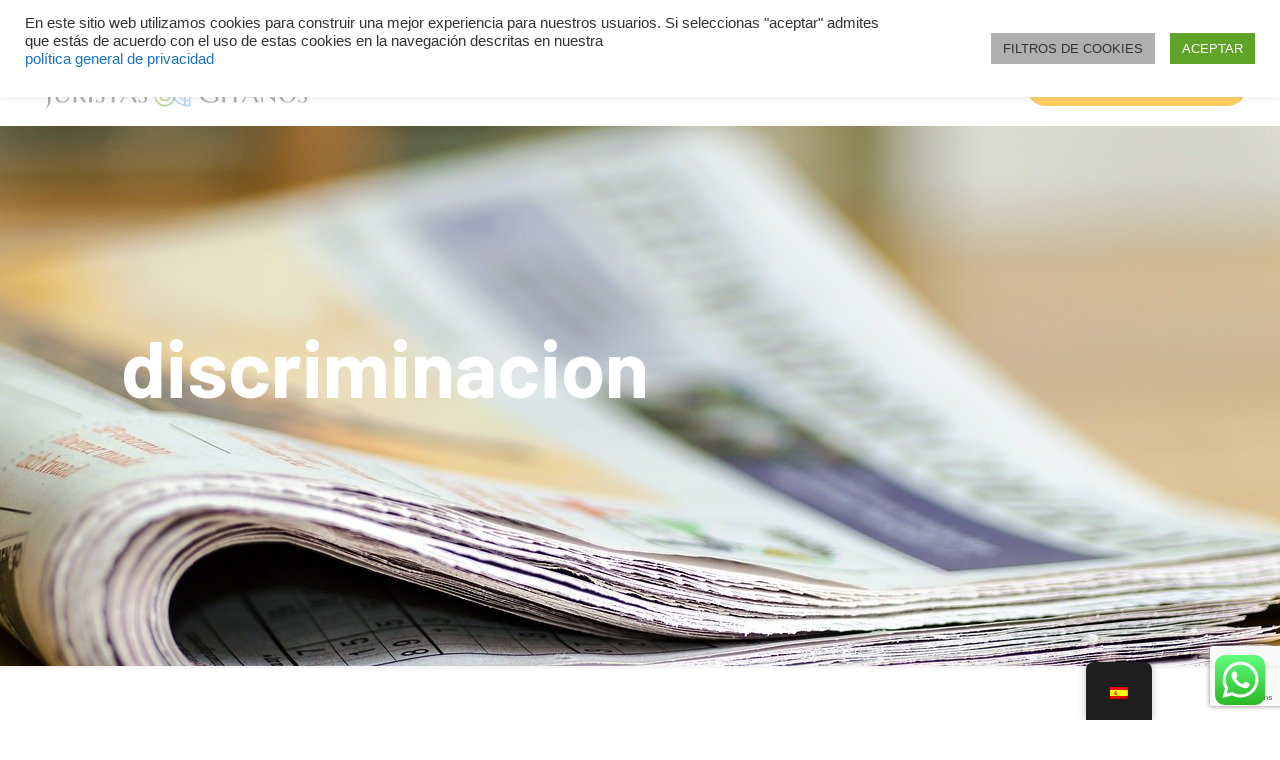

--- FILE ---
content_type: text/html; charset=utf-8
request_url: https://www.google.com/recaptcha/api2/anchor?ar=1&k=6Lc6hU4eAAAAACGV012hk9YgKqNA27wHH2HBB1P9&co=aHR0cHM6Ly9qdXJpc3Rhc2dpdGFub3Mub3JnOjQ0Mw..&hl=en&v=PoyoqOPhxBO7pBk68S4YbpHZ&size=invisible&anchor-ms=20000&execute-ms=30000&cb=aep2pb5jyc5r
body_size: 48780
content:
<!DOCTYPE HTML><html dir="ltr" lang="en"><head><meta http-equiv="Content-Type" content="text/html; charset=UTF-8">
<meta http-equiv="X-UA-Compatible" content="IE=edge">
<title>reCAPTCHA</title>
<style type="text/css">
/* cyrillic-ext */
@font-face {
  font-family: 'Roboto';
  font-style: normal;
  font-weight: 400;
  font-stretch: 100%;
  src: url(//fonts.gstatic.com/s/roboto/v48/KFO7CnqEu92Fr1ME7kSn66aGLdTylUAMa3GUBHMdazTgWw.woff2) format('woff2');
  unicode-range: U+0460-052F, U+1C80-1C8A, U+20B4, U+2DE0-2DFF, U+A640-A69F, U+FE2E-FE2F;
}
/* cyrillic */
@font-face {
  font-family: 'Roboto';
  font-style: normal;
  font-weight: 400;
  font-stretch: 100%;
  src: url(//fonts.gstatic.com/s/roboto/v48/KFO7CnqEu92Fr1ME7kSn66aGLdTylUAMa3iUBHMdazTgWw.woff2) format('woff2');
  unicode-range: U+0301, U+0400-045F, U+0490-0491, U+04B0-04B1, U+2116;
}
/* greek-ext */
@font-face {
  font-family: 'Roboto';
  font-style: normal;
  font-weight: 400;
  font-stretch: 100%;
  src: url(//fonts.gstatic.com/s/roboto/v48/KFO7CnqEu92Fr1ME7kSn66aGLdTylUAMa3CUBHMdazTgWw.woff2) format('woff2');
  unicode-range: U+1F00-1FFF;
}
/* greek */
@font-face {
  font-family: 'Roboto';
  font-style: normal;
  font-weight: 400;
  font-stretch: 100%;
  src: url(//fonts.gstatic.com/s/roboto/v48/KFO7CnqEu92Fr1ME7kSn66aGLdTylUAMa3-UBHMdazTgWw.woff2) format('woff2');
  unicode-range: U+0370-0377, U+037A-037F, U+0384-038A, U+038C, U+038E-03A1, U+03A3-03FF;
}
/* math */
@font-face {
  font-family: 'Roboto';
  font-style: normal;
  font-weight: 400;
  font-stretch: 100%;
  src: url(//fonts.gstatic.com/s/roboto/v48/KFO7CnqEu92Fr1ME7kSn66aGLdTylUAMawCUBHMdazTgWw.woff2) format('woff2');
  unicode-range: U+0302-0303, U+0305, U+0307-0308, U+0310, U+0312, U+0315, U+031A, U+0326-0327, U+032C, U+032F-0330, U+0332-0333, U+0338, U+033A, U+0346, U+034D, U+0391-03A1, U+03A3-03A9, U+03B1-03C9, U+03D1, U+03D5-03D6, U+03F0-03F1, U+03F4-03F5, U+2016-2017, U+2034-2038, U+203C, U+2040, U+2043, U+2047, U+2050, U+2057, U+205F, U+2070-2071, U+2074-208E, U+2090-209C, U+20D0-20DC, U+20E1, U+20E5-20EF, U+2100-2112, U+2114-2115, U+2117-2121, U+2123-214F, U+2190, U+2192, U+2194-21AE, U+21B0-21E5, U+21F1-21F2, U+21F4-2211, U+2213-2214, U+2216-22FF, U+2308-230B, U+2310, U+2319, U+231C-2321, U+2336-237A, U+237C, U+2395, U+239B-23B7, U+23D0, U+23DC-23E1, U+2474-2475, U+25AF, U+25B3, U+25B7, U+25BD, U+25C1, U+25CA, U+25CC, U+25FB, U+266D-266F, U+27C0-27FF, U+2900-2AFF, U+2B0E-2B11, U+2B30-2B4C, U+2BFE, U+3030, U+FF5B, U+FF5D, U+1D400-1D7FF, U+1EE00-1EEFF;
}
/* symbols */
@font-face {
  font-family: 'Roboto';
  font-style: normal;
  font-weight: 400;
  font-stretch: 100%;
  src: url(//fonts.gstatic.com/s/roboto/v48/KFO7CnqEu92Fr1ME7kSn66aGLdTylUAMaxKUBHMdazTgWw.woff2) format('woff2');
  unicode-range: U+0001-000C, U+000E-001F, U+007F-009F, U+20DD-20E0, U+20E2-20E4, U+2150-218F, U+2190, U+2192, U+2194-2199, U+21AF, U+21E6-21F0, U+21F3, U+2218-2219, U+2299, U+22C4-22C6, U+2300-243F, U+2440-244A, U+2460-24FF, U+25A0-27BF, U+2800-28FF, U+2921-2922, U+2981, U+29BF, U+29EB, U+2B00-2BFF, U+4DC0-4DFF, U+FFF9-FFFB, U+10140-1018E, U+10190-1019C, U+101A0, U+101D0-101FD, U+102E0-102FB, U+10E60-10E7E, U+1D2C0-1D2D3, U+1D2E0-1D37F, U+1F000-1F0FF, U+1F100-1F1AD, U+1F1E6-1F1FF, U+1F30D-1F30F, U+1F315, U+1F31C, U+1F31E, U+1F320-1F32C, U+1F336, U+1F378, U+1F37D, U+1F382, U+1F393-1F39F, U+1F3A7-1F3A8, U+1F3AC-1F3AF, U+1F3C2, U+1F3C4-1F3C6, U+1F3CA-1F3CE, U+1F3D4-1F3E0, U+1F3ED, U+1F3F1-1F3F3, U+1F3F5-1F3F7, U+1F408, U+1F415, U+1F41F, U+1F426, U+1F43F, U+1F441-1F442, U+1F444, U+1F446-1F449, U+1F44C-1F44E, U+1F453, U+1F46A, U+1F47D, U+1F4A3, U+1F4B0, U+1F4B3, U+1F4B9, U+1F4BB, U+1F4BF, U+1F4C8-1F4CB, U+1F4D6, U+1F4DA, U+1F4DF, U+1F4E3-1F4E6, U+1F4EA-1F4ED, U+1F4F7, U+1F4F9-1F4FB, U+1F4FD-1F4FE, U+1F503, U+1F507-1F50B, U+1F50D, U+1F512-1F513, U+1F53E-1F54A, U+1F54F-1F5FA, U+1F610, U+1F650-1F67F, U+1F687, U+1F68D, U+1F691, U+1F694, U+1F698, U+1F6AD, U+1F6B2, U+1F6B9-1F6BA, U+1F6BC, U+1F6C6-1F6CF, U+1F6D3-1F6D7, U+1F6E0-1F6EA, U+1F6F0-1F6F3, U+1F6F7-1F6FC, U+1F700-1F7FF, U+1F800-1F80B, U+1F810-1F847, U+1F850-1F859, U+1F860-1F887, U+1F890-1F8AD, U+1F8B0-1F8BB, U+1F8C0-1F8C1, U+1F900-1F90B, U+1F93B, U+1F946, U+1F984, U+1F996, U+1F9E9, U+1FA00-1FA6F, U+1FA70-1FA7C, U+1FA80-1FA89, U+1FA8F-1FAC6, U+1FACE-1FADC, U+1FADF-1FAE9, U+1FAF0-1FAF8, U+1FB00-1FBFF;
}
/* vietnamese */
@font-face {
  font-family: 'Roboto';
  font-style: normal;
  font-weight: 400;
  font-stretch: 100%;
  src: url(//fonts.gstatic.com/s/roboto/v48/KFO7CnqEu92Fr1ME7kSn66aGLdTylUAMa3OUBHMdazTgWw.woff2) format('woff2');
  unicode-range: U+0102-0103, U+0110-0111, U+0128-0129, U+0168-0169, U+01A0-01A1, U+01AF-01B0, U+0300-0301, U+0303-0304, U+0308-0309, U+0323, U+0329, U+1EA0-1EF9, U+20AB;
}
/* latin-ext */
@font-face {
  font-family: 'Roboto';
  font-style: normal;
  font-weight: 400;
  font-stretch: 100%;
  src: url(//fonts.gstatic.com/s/roboto/v48/KFO7CnqEu92Fr1ME7kSn66aGLdTylUAMa3KUBHMdazTgWw.woff2) format('woff2');
  unicode-range: U+0100-02BA, U+02BD-02C5, U+02C7-02CC, U+02CE-02D7, U+02DD-02FF, U+0304, U+0308, U+0329, U+1D00-1DBF, U+1E00-1E9F, U+1EF2-1EFF, U+2020, U+20A0-20AB, U+20AD-20C0, U+2113, U+2C60-2C7F, U+A720-A7FF;
}
/* latin */
@font-face {
  font-family: 'Roboto';
  font-style: normal;
  font-weight: 400;
  font-stretch: 100%;
  src: url(//fonts.gstatic.com/s/roboto/v48/KFO7CnqEu92Fr1ME7kSn66aGLdTylUAMa3yUBHMdazQ.woff2) format('woff2');
  unicode-range: U+0000-00FF, U+0131, U+0152-0153, U+02BB-02BC, U+02C6, U+02DA, U+02DC, U+0304, U+0308, U+0329, U+2000-206F, U+20AC, U+2122, U+2191, U+2193, U+2212, U+2215, U+FEFF, U+FFFD;
}
/* cyrillic-ext */
@font-face {
  font-family: 'Roboto';
  font-style: normal;
  font-weight: 500;
  font-stretch: 100%;
  src: url(//fonts.gstatic.com/s/roboto/v48/KFO7CnqEu92Fr1ME7kSn66aGLdTylUAMa3GUBHMdazTgWw.woff2) format('woff2');
  unicode-range: U+0460-052F, U+1C80-1C8A, U+20B4, U+2DE0-2DFF, U+A640-A69F, U+FE2E-FE2F;
}
/* cyrillic */
@font-face {
  font-family: 'Roboto';
  font-style: normal;
  font-weight: 500;
  font-stretch: 100%;
  src: url(//fonts.gstatic.com/s/roboto/v48/KFO7CnqEu92Fr1ME7kSn66aGLdTylUAMa3iUBHMdazTgWw.woff2) format('woff2');
  unicode-range: U+0301, U+0400-045F, U+0490-0491, U+04B0-04B1, U+2116;
}
/* greek-ext */
@font-face {
  font-family: 'Roboto';
  font-style: normal;
  font-weight: 500;
  font-stretch: 100%;
  src: url(//fonts.gstatic.com/s/roboto/v48/KFO7CnqEu92Fr1ME7kSn66aGLdTylUAMa3CUBHMdazTgWw.woff2) format('woff2');
  unicode-range: U+1F00-1FFF;
}
/* greek */
@font-face {
  font-family: 'Roboto';
  font-style: normal;
  font-weight: 500;
  font-stretch: 100%;
  src: url(//fonts.gstatic.com/s/roboto/v48/KFO7CnqEu92Fr1ME7kSn66aGLdTylUAMa3-UBHMdazTgWw.woff2) format('woff2');
  unicode-range: U+0370-0377, U+037A-037F, U+0384-038A, U+038C, U+038E-03A1, U+03A3-03FF;
}
/* math */
@font-face {
  font-family: 'Roboto';
  font-style: normal;
  font-weight: 500;
  font-stretch: 100%;
  src: url(//fonts.gstatic.com/s/roboto/v48/KFO7CnqEu92Fr1ME7kSn66aGLdTylUAMawCUBHMdazTgWw.woff2) format('woff2');
  unicode-range: U+0302-0303, U+0305, U+0307-0308, U+0310, U+0312, U+0315, U+031A, U+0326-0327, U+032C, U+032F-0330, U+0332-0333, U+0338, U+033A, U+0346, U+034D, U+0391-03A1, U+03A3-03A9, U+03B1-03C9, U+03D1, U+03D5-03D6, U+03F0-03F1, U+03F4-03F5, U+2016-2017, U+2034-2038, U+203C, U+2040, U+2043, U+2047, U+2050, U+2057, U+205F, U+2070-2071, U+2074-208E, U+2090-209C, U+20D0-20DC, U+20E1, U+20E5-20EF, U+2100-2112, U+2114-2115, U+2117-2121, U+2123-214F, U+2190, U+2192, U+2194-21AE, U+21B0-21E5, U+21F1-21F2, U+21F4-2211, U+2213-2214, U+2216-22FF, U+2308-230B, U+2310, U+2319, U+231C-2321, U+2336-237A, U+237C, U+2395, U+239B-23B7, U+23D0, U+23DC-23E1, U+2474-2475, U+25AF, U+25B3, U+25B7, U+25BD, U+25C1, U+25CA, U+25CC, U+25FB, U+266D-266F, U+27C0-27FF, U+2900-2AFF, U+2B0E-2B11, U+2B30-2B4C, U+2BFE, U+3030, U+FF5B, U+FF5D, U+1D400-1D7FF, U+1EE00-1EEFF;
}
/* symbols */
@font-face {
  font-family: 'Roboto';
  font-style: normal;
  font-weight: 500;
  font-stretch: 100%;
  src: url(//fonts.gstatic.com/s/roboto/v48/KFO7CnqEu92Fr1ME7kSn66aGLdTylUAMaxKUBHMdazTgWw.woff2) format('woff2');
  unicode-range: U+0001-000C, U+000E-001F, U+007F-009F, U+20DD-20E0, U+20E2-20E4, U+2150-218F, U+2190, U+2192, U+2194-2199, U+21AF, U+21E6-21F0, U+21F3, U+2218-2219, U+2299, U+22C4-22C6, U+2300-243F, U+2440-244A, U+2460-24FF, U+25A0-27BF, U+2800-28FF, U+2921-2922, U+2981, U+29BF, U+29EB, U+2B00-2BFF, U+4DC0-4DFF, U+FFF9-FFFB, U+10140-1018E, U+10190-1019C, U+101A0, U+101D0-101FD, U+102E0-102FB, U+10E60-10E7E, U+1D2C0-1D2D3, U+1D2E0-1D37F, U+1F000-1F0FF, U+1F100-1F1AD, U+1F1E6-1F1FF, U+1F30D-1F30F, U+1F315, U+1F31C, U+1F31E, U+1F320-1F32C, U+1F336, U+1F378, U+1F37D, U+1F382, U+1F393-1F39F, U+1F3A7-1F3A8, U+1F3AC-1F3AF, U+1F3C2, U+1F3C4-1F3C6, U+1F3CA-1F3CE, U+1F3D4-1F3E0, U+1F3ED, U+1F3F1-1F3F3, U+1F3F5-1F3F7, U+1F408, U+1F415, U+1F41F, U+1F426, U+1F43F, U+1F441-1F442, U+1F444, U+1F446-1F449, U+1F44C-1F44E, U+1F453, U+1F46A, U+1F47D, U+1F4A3, U+1F4B0, U+1F4B3, U+1F4B9, U+1F4BB, U+1F4BF, U+1F4C8-1F4CB, U+1F4D6, U+1F4DA, U+1F4DF, U+1F4E3-1F4E6, U+1F4EA-1F4ED, U+1F4F7, U+1F4F9-1F4FB, U+1F4FD-1F4FE, U+1F503, U+1F507-1F50B, U+1F50D, U+1F512-1F513, U+1F53E-1F54A, U+1F54F-1F5FA, U+1F610, U+1F650-1F67F, U+1F687, U+1F68D, U+1F691, U+1F694, U+1F698, U+1F6AD, U+1F6B2, U+1F6B9-1F6BA, U+1F6BC, U+1F6C6-1F6CF, U+1F6D3-1F6D7, U+1F6E0-1F6EA, U+1F6F0-1F6F3, U+1F6F7-1F6FC, U+1F700-1F7FF, U+1F800-1F80B, U+1F810-1F847, U+1F850-1F859, U+1F860-1F887, U+1F890-1F8AD, U+1F8B0-1F8BB, U+1F8C0-1F8C1, U+1F900-1F90B, U+1F93B, U+1F946, U+1F984, U+1F996, U+1F9E9, U+1FA00-1FA6F, U+1FA70-1FA7C, U+1FA80-1FA89, U+1FA8F-1FAC6, U+1FACE-1FADC, U+1FADF-1FAE9, U+1FAF0-1FAF8, U+1FB00-1FBFF;
}
/* vietnamese */
@font-face {
  font-family: 'Roboto';
  font-style: normal;
  font-weight: 500;
  font-stretch: 100%;
  src: url(//fonts.gstatic.com/s/roboto/v48/KFO7CnqEu92Fr1ME7kSn66aGLdTylUAMa3OUBHMdazTgWw.woff2) format('woff2');
  unicode-range: U+0102-0103, U+0110-0111, U+0128-0129, U+0168-0169, U+01A0-01A1, U+01AF-01B0, U+0300-0301, U+0303-0304, U+0308-0309, U+0323, U+0329, U+1EA0-1EF9, U+20AB;
}
/* latin-ext */
@font-face {
  font-family: 'Roboto';
  font-style: normal;
  font-weight: 500;
  font-stretch: 100%;
  src: url(//fonts.gstatic.com/s/roboto/v48/KFO7CnqEu92Fr1ME7kSn66aGLdTylUAMa3KUBHMdazTgWw.woff2) format('woff2');
  unicode-range: U+0100-02BA, U+02BD-02C5, U+02C7-02CC, U+02CE-02D7, U+02DD-02FF, U+0304, U+0308, U+0329, U+1D00-1DBF, U+1E00-1E9F, U+1EF2-1EFF, U+2020, U+20A0-20AB, U+20AD-20C0, U+2113, U+2C60-2C7F, U+A720-A7FF;
}
/* latin */
@font-face {
  font-family: 'Roboto';
  font-style: normal;
  font-weight: 500;
  font-stretch: 100%;
  src: url(//fonts.gstatic.com/s/roboto/v48/KFO7CnqEu92Fr1ME7kSn66aGLdTylUAMa3yUBHMdazQ.woff2) format('woff2');
  unicode-range: U+0000-00FF, U+0131, U+0152-0153, U+02BB-02BC, U+02C6, U+02DA, U+02DC, U+0304, U+0308, U+0329, U+2000-206F, U+20AC, U+2122, U+2191, U+2193, U+2212, U+2215, U+FEFF, U+FFFD;
}
/* cyrillic-ext */
@font-face {
  font-family: 'Roboto';
  font-style: normal;
  font-weight: 900;
  font-stretch: 100%;
  src: url(//fonts.gstatic.com/s/roboto/v48/KFO7CnqEu92Fr1ME7kSn66aGLdTylUAMa3GUBHMdazTgWw.woff2) format('woff2');
  unicode-range: U+0460-052F, U+1C80-1C8A, U+20B4, U+2DE0-2DFF, U+A640-A69F, U+FE2E-FE2F;
}
/* cyrillic */
@font-face {
  font-family: 'Roboto';
  font-style: normal;
  font-weight: 900;
  font-stretch: 100%;
  src: url(//fonts.gstatic.com/s/roboto/v48/KFO7CnqEu92Fr1ME7kSn66aGLdTylUAMa3iUBHMdazTgWw.woff2) format('woff2');
  unicode-range: U+0301, U+0400-045F, U+0490-0491, U+04B0-04B1, U+2116;
}
/* greek-ext */
@font-face {
  font-family: 'Roboto';
  font-style: normal;
  font-weight: 900;
  font-stretch: 100%;
  src: url(//fonts.gstatic.com/s/roboto/v48/KFO7CnqEu92Fr1ME7kSn66aGLdTylUAMa3CUBHMdazTgWw.woff2) format('woff2');
  unicode-range: U+1F00-1FFF;
}
/* greek */
@font-face {
  font-family: 'Roboto';
  font-style: normal;
  font-weight: 900;
  font-stretch: 100%;
  src: url(//fonts.gstatic.com/s/roboto/v48/KFO7CnqEu92Fr1ME7kSn66aGLdTylUAMa3-UBHMdazTgWw.woff2) format('woff2');
  unicode-range: U+0370-0377, U+037A-037F, U+0384-038A, U+038C, U+038E-03A1, U+03A3-03FF;
}
/* math */
@font-face {
  font-family: 'Roboto';
  font-style: normal;
  font-weight: 900;
  font-stretch: 100%;
  src: url(//fonts.gstatic.com/s/roboto/v48/KFO7CnqEu92Fr1ME7kSn66aGLdTylUAMawCUBHMdazTgWw.woff2) format('woff2');
  unicode-range: U+0302-0303, U+0305, U+0307-0308, U+0310, U+0312, U+0315, U+031A, U+0326-0327, U+032C, U+032F-0330, U+0332-0333, U+0338, U+033A, U+0346, U+034D, U+0391-03A1, U+03A3-03A9, U+03B1-03C9, U+03D1, U+03D5-03D6, U+03F0-03F1, U+03F4-03F5, U+2016-2017, U+2034-2038, U+203C, U+2040, U+2043, U+2047, U+2050, U+2057, U+205F, U+2070-2071, U+2074-208E, U+2090-209C, U+20D0-20DC, U+20E1, U+20E5-20EF, U+2100-2112, U+2114-2115, U+2117-2121, U+2123-214F, U+2190, U+2192, U+2194-21AE, U+21B0-21E5, U+21F1-21F2, U+21F4-2211, U+2213-2214, U+2216-22FF, U+2308-230B, U+2310, U+2319, U+231C-2321, U+2336-237A, U+237C, U+2395, U+239B-23B7, U+23D0, U+23DC-23E1, U+2474-2475, U+25AF, U+25B3, U+25B7, U+25BD, U+25C1, U+25CA, U+25CC, U+25FB, U+266D-266F, U+27C0-27FF, U+2900-2AFF, U+2B0E-2B11, U+2B30-2B4C, U+2BFE, U+3030, U+FF5B, U+FF5D, U+1D400-1D7FF, U+1EE00-1EEFF;
}
/* symbols */
@font-face {
  font-family: 'Roboto';
  font-style: normal;
  font-weight: 900;
  font-stretch: 100%;
  src: url(//fonts.gstatic.com/s/roboto/v48/KFO7CnqEu92Fr1ME7kSn66aGLdTylUAMaxKUBHMdazTgWw.woff2) format('woff2');
  unicode-range: U+0001-000C, U+000E-001F, U+007F-009F, U+20DD-20E0, U+20E2-20E4, U+2150-218F, U+2190, U+2192, U+2194-2199, U+21AF, U+21E6-21F0, U+21F3, U+2218-2219, U+2299, U+22C4-22C6, U+2300-243F, U+2440-244A, U+2460-24FF, U+25A0-27BF, U+2800-28FF, U+2921-2922, U+2981, U+29BF, U+29EB, U+2B00-2BFF, U+4DC0-4DFF, U+FFF9-FFFB, U+10140-1018E, U+10190-1019C, U+101A0, U+101D0-101FD, U+102E0-102FB, U+10E60-10E7E, U+1D2C0-1D2D3, U+1D2E0-1D37F, U+1F000-1F0FF, U+1F100-1F1AD, U+1F1E6-1F1FF, U+1F30D-1F30F, U+1F315, U+1F31C, U+1F31E, U+1F320-1F32C, U+1F336, U+1F378, U+1F37D, U+1F382, U+1F393-1F39F, U+1F3A7-1F3A8, U+1F3AC-1F3AF, U+1F3C2, U+1F3C4-1F3C6, U+1F3CA-1F3CE, U+1F3D4-1F3E0, U+1F3ED, U+1F3F1-1F3F3, U+1F3F5-1F3F7, U+1F408, U+1F415, U+1F41F, U+1F426, U+1F43F, U+1F441-1F442, U+1F444, U+1F446-1F449, U+1F44C-1F44E, U+1F453, U+1F46A, U+1F47D, U+1F4A3, U+1F4B0, U+1F4B3, U+1F4B9, U+1F4BB, U+1F4BF, U+1F4C8-1F4CB, U+1F4D6, U+1F4DA, U+1F4DF, U+1F4E3-1F4E6, U+1F4EA-1F4ED, U+1F4F7, U+1F4F9-1F4FB, U+1F4FD-1F4FE, U+1F503, U+1F507-1F50B, U+1F50D, U+1F512-1F513, U+1F53E-1F54A, U+1F54F-1F5FA, U+1F610, U+1F650-1F67F, U+1F687, U+1F68D, U+1F691, U+1F694, U+1F698, U+1F6AD, U+1F6B2, U+1F6B9-1F6BA, U+1F6BC, U+1F6C6-1F6CF, U+1F6D3-1F6D7, U+1F6E0-1F6EA, U+1F6F0-1F6F3, U+1F6F7-1F6FC, U+1F700-1F7FF, U+1F800-1F80B, U+1F810-1F847, U+1F850-1F859, U+1F860-1F887, U+1F890-1F8AD, U+1F8B0-1F8BB, U+1F8C0-1F8C1, U+1F900-1F90B, U+1F93B, U+1F946, U+1F984, U+1F996, U+1F9E9, U+1FA00-1FA6F, U+1FA70-1FA7C, U+1FA80-1FA89, U+1FA8F-1FAC6, U+1FACE-1FADC, U+1FADF-1FAE9, U+1FAF0-1FAF8, U+1FB00-1FBFF;
}
/* vietnamese */
@font-face {
  font-family: 'Roboto';
  font-style: normal;
  font-weight: 900;
  font-stretch: 100%;
  src: url(//fonts.gstatic.com/s/roboto/v48/KFO7CnqEu92Fr1ME7kSn66aGLdTylUAMa3OUBHMdazTgWw.woff2) format('woff2');
  unicode-range: U+0102-0103, U+0110-0111, U+0128-0129, U+0168-0169, U+01A0-01A1, U+01AF-01B0, U+0300-0301, U+0303-0304, U+0308-0309, U+0323, U+0329, U+1EA0-1EF9, U+20AB;
}
/* latin-ext */
@font-face {
  font-family: 'Roboto';
  font-style: normal;
  font-weight: 900;
  font-stretch: 100%;
  src: url(//fonts.gstatic.com/s/roboto/v48/KFO7CnqEu92Fr1ME7kSn66aGLdTylUAMa3KUBHMdazTgWw.woff2) format('woff2');
  unicode-range: U+0100-02BA, U+02BD-02C5, U+02C7-02CC, U+02CE-02D7, U+02DD-02FF, U+0304, U+0308, U+0329, U+1D00-1DBF, U+1E00-1E9F, U+1EF2-1EFF, U+2020, U+20A0-20AB, U+20AD-20C0, U+2113, U+2C60-2C7F, U+A720-A7FF;
}
/* latin */
@font-face {
  font-family: 'Roboto';
  font-style: normal;
  font-weight: 900;
  font-stretch: 100%;
  src: url(//fonts.gstatic.com/s/roboto/v48/KFO7CnqEu92Fr1ME7kSn66aGLdTylUAMa3yUBHMdazQ.woff2) format('woff2');
  unicode-range: U+0000-00FF, U+0131, U+0152-0153, U+02BB-02BC, U+02C6, U+02DA, U+02DC, U+0304, U+0308, U+0329, U+2000-206F, U+20AC, U+2122, U+2191, U+2193, U+2212, U+2215, U+FEFF, U+FFFD;
}

</style>
<link rel="stylesheet" type="text/css" href="https://www.gstatic.com/recaptcha/releases/PoyoqOPhxBO7pBk68S4YbpHZ/styles__ltr.css">
<script nonce="zu2LKe3Vu6qzoyJoUcC_eQ" type="text/javascript">window['__recaptcha_api'] = 'https://www.google.com/recaptcha/api2/';</script>
<script type="text/javascript" src="https://www.gstatic.com/recaptcha/releases/PoyoqOPhxBO7pBk68S4YbpHZ/recaptcha__en.js" nonce="zu2LKe3Vu6qzoyJoUcC_eQ">
      
    </script></head>
<body><div id="rc-anchor-alert" class="rc-anchor-alert"></div>
<input type="hidden" id="recaptcha-token" value="[base64]">
<script type="text/javascript" nonce="zu2LKe3Vu6qzoyJoUcC_eQ">
      recaptcha.anchor.Main.init("[\x22ainput\x22,[\x22bgdata\x22,\x22\x22,\[base64]/[base64]/[base64]/[base64]/[base64]/UltsKytdPUU6KEU8MjA0OD9SW2wrK109RT4+NnwxOTI6KChFJjY0NTEyKT09NTUyOTYmJk0rMTxjLmxlbmd0aCYmKGMuY2hhckNvZGVBdChNKzEpJjY0NTEyKT09NTYzMjA/[base64]/[base64]/[base64]/[base64]/[base64]/[base64]/[base64]\x22,\[base64]\\u003d\x22,\x22woLCtGTDj8KnA8OxfcOOfcO1wqvCjsK+X8O6woPCnsOMaMOcw5rDgMKLHTrDkSXDnGnDlxpyXBUUwrbDvTPCtMOww6DCr8OlwpBbKsKDwr9cDzh4wo1pw5R0wpDDh1QywrLCixktH8Onwp7Ci8KjcVzCqcO8MMOKOMKZKBkZfHPCosK6R8Kcwop6w5/Cig0Bwp4tw53CusKOVW15UC8KwoDDmRvCt1zCoEvDjMO+J8Klw6LDlRbDjsKQYQLDiRRWw4gnScKRwrPDgcOJBsOiwr/CqMKHEWXCjl3Cug3CtH/[base64]/[base64]/DqMOtw4lYSQTDmcObw5vDtDhBWcOhwpNOw6JDw7MBwrfCqVEWTTPDqlTDo8OMQcOiwolPwprDuMO6wqHDu8ONAEB6Wn/[base64]/IMKxwp7Cv8KpdhjDssKgwojCnDHCrnU+w7rDlg8hw6NWbw/Cp8KHwpXDpnPCkWXClsKAwp1Pw64+w7YUwpsAwoPDlzoeEMOFXMOVw7zCsgZLw7pxwrU1MMOpwr7CqizCl8KmGsOjc8KrwpvDjFnDpSJcwpzCusOAw4cPwpZGw6nCosO0bh7DjHtTAUTCjA/CngDCjSNWLifCpsKAJCt4wpTCiX/DtMOPC8KJOHd7dcOrW8Kaw7DChG/ChcK+LMOvw7PCncKlw41IGFjCsMKnw5lrw5nDicO7O8KbfcK2wqnDi8O8wp8ZPcOFScKgfsO7woodw5lRamN1cD/CscKPMVzDrsOWw5pLw77DhMKoYkrDilFfwp3CriwSPFQxMcKcR8KWX1tdw5XDnkx7w4LCqBZ0DcK/T1bDq8OKwoYawrdjwo10w6PCvcK/wo/[base64]/[base64]/S3nDqsOgSMOcOMOQwrPDjzQgJMOwwqhtwrvCtWgRIcOiw7QPw5DDv8Kew7ABw5pHO1FJw5RwbxXCj8KNw5AYw6nDqEN7w6s3EHhsWgvCgmJow6fDvcK+VMOdesOQUhjChsK0w6fDs8KBw4JCwp8bOCPCoDzDrBJ7wrvDqGU/d23Dk0J5QTptw7jDj8KRwrJsw7rCiMKxL8OWOcOjJsKADRNOwpTDu2bCkjPDhFnCix/[base64]/DmMKXwrhYLE/CiRHChmTDhH17PSbChgvCiMKTAsOOwoMsYg49w7R+JiLChgltXwoqHjNAKSZJwptnw4ZOw5QsOsKUIcOGTm/CnCVFNQfCkcO4wqfDgsO5wotWTsOCBXLCuVHDkm54wqBuc8OZfA1Aw5oowpzDssO8wqhyWWggwo1tTCPDmMKoAWwJOWQ+SHZiFCh3w6Qsw5bCvwkuw5cPw6YFwrMsw5M9w6MGwo0aw53DggrCul1qw4rDhl9pOxxLekVgw4ZZN1gGWk/[base64]/ClS/DicKMJCvDuMKywoUfwq/ChTnDhjYhw4QuPsK1wql8wqNjMzLDjMOww6t0wojDnHnDmXwpIQLDscO+EhUfwqIkwrBHbDvDhCPDmcKXw7o7w6jDgUIew7ApwoxIZkjCmsKZwoZaw54lwplVw5F/[base64]/W04zA8OqC8OZwoPDq27DqMOIwpV2wpVdPBlvw63DtXcFT8KKw64cwqbChMKJFnIxw5nDtGhDwrfDnT5RO2/CnXPDvMOyZnRSw4zDlsOtw7klwpTDlUjCvkbCmV/DhXonAwnDl8Kiw7JzC8OZFyJ8w7QLw60SwofDtSksLcOAw63DoMKywqXDmMOlOcK2aMOMAcO8T8KzGMKdw6DChMOvZMKoWUZDwq7CgsKzMsKGXsOUZj3DlxXCu8K6wq3DjsOjCwlUw6/CrsO+wqR6w6bCjMOBwojDhcK7cknDqGXDtGvCvX7Co8KvFUTCj2hBeMO/w4UbEcKbW8Onw4UswpHDkEXDskMaw4vCgMOFw4MkWcKqID8QOMOuRl3CpQ/Dm8OTZmUuQMKAYBc5wrlpYjHChFcQGi3CucOEwoMsc07Cm1PCmXTDrBETw4kKwoTDv8Ksw5bDqcKpw6XCpRTDnMKCGHTCq8OSGMK/woUHPcKRZMOcw6Erw4ghAkTClxLDkAwXacKiWWDCrFbCun8IdVVow50DwpVCwqcow67DuVrDlsKMw71TfcKRfHvCqg0FwofDosOCeE9Pc8OaP8OsWnDDmMKgOg5Pw7sUOcKcb8KEJ0g4asO/w6XCiAR3w64rw7nCqXnCmkjCqToGOGvCi8OWw6LCi8OOUxjClcOnQlE8QjgNw63Cp8KQfMKHDTrCkMOQOwYaXChDwrofbcKPw4PCr8KZwqc6RsOYMDMmwpfDmjVBRcK1wqLDnG4GTnRIwqjDg8OSDsOUw7XCpSRdAMKgaHnDgXzChkghw6kKC8KrRMO6w6/Do2TDulFEC8O/w7M6M8Kgw4nCosKywr9nLD8owo7CrMODXCwrQ2TCgUkkV8O7LMKJHXFCw7zDpg3DpMKWfMOoW8KyBsOWVcKJJsOowr1ywqJOCCXDpgM3N0/DjAbDvCFTwpB0ITZ2HxVVKlnCvMOCN8OiX8K4w7TDhw3CnT7DvMOawo/Dq0hqw7fDnMOAw6AtecKzRsKxw6jCpSLCs1PDvzUNOcKYdnDDjyhdIcKqw6kkw7xQXcKXZ28cw4jCpWY2JQ1Aw5bDhMKbNRLDlsOQwprDsMKYw40EIFdjwpXDvsK7w5FEfcK8w6HDsMKSIsKmw7bCpsKjwq3CsEAVMMK8wrh6w7lLYcKYwqbCm8KFbi/[base64]/DpWwIMHzDrzDCmcOzw548w6RjPMOpwpbDp1PCosOVwqtBw5zDg8OJw4XCsg3DusKjw5EKa8OZMSvDtsOQwppgM1piw6YgTsOzw57CrXzDt8OJw5LCkRjCvMKkcUjDn2XCuj7ClxNdIcK/[base64]/[base64]/CvFssX1/[base64]/[base64]/DocKnwoERcMOOwrHClGnCuMORbFfDn3NFD1NNQsO5N8K0VWfDlm1Zw6teCQHDjcKKw7rCs8OICgcnw7nDv0J/TCXChMKlwrXDucKfw7rDrsKzw5PDp8KjwoVeZUDCt8K3CSE5VcOiw40Iw5LDmcOTw6TDlEnDicK7wrXCvcKEwpUPasKbCkjDksKncMKiaMOww4nDlBxlwpB8wrYKSsODIkzDh8OKw5rDpGTDgMOSwovClsKuTBEJw43CvcKIwq/DjGBcw4NSc8KOw4IQLcObw4xTwqldf1BlfhrDui9aQnhGw6Fswp/CqcKxw4/DtiZUw49cwpoLMH8bwo3CgsOre8KMb8KSM8OzbCodw5dIw4zChwTDmzvCvnsdNMKZwqJ/[base64]/[base64]/DqXMxK8KkeMOjWwvCuMOgwpJjHCTCqBo7R8KBw7fDpcKXB8OgZ8OiPcK7wrLCimfDhT/Dv8KEXcKhwoBYwpzDjBBnLRDDohLCpkttVHI8w4bCmUTCpsOZciDCksKpPcOGFsKJMkDCrcKIw6fCq8KGDmHDl37DnUcsw6/[base64]/wqjDocOqw4LDisONwrzCq0bDpjrCh1DDgMO4eMOTQMKydcOdw4nDncOQDXnCg2tSwpA9wrkww7LCg8K5wqcpwrDCqSo6fmY8wrYBw47Dvi/Cp1g5wpnChhx+AV7DkGl6woXCrhbDucO2R0dAPMO6w4nCjcK5w7IjHsKEw7fCsxvCuiDDqHBpw75JZQx5w6IwwpVYw78tG8KYUxPDtcKARAHDhkDCjCTDm8Krehsyw7nCv8OFVjrDhsKRQ8KLwqUYWMOxw5gcWFF8Rw8swpPCl8OBfcO3w5LDtsKhT8Obw68XHcO/ERHDv0fCqzbCssKywrTDmyggwqkaDsOHM8O5NMK6OcOvZRnDucOawok8fTDDrhxiw6/DkjV9w7YbOHlMwq5zw6pZw5bCsMKvYMKmcBMSwrAVNcK8wqbCusKwcGrClm8Sw54TwpzDosOdPFDDjsKmXmPDscKkwpbDvsOnw6TCv8KDD8KWBgPCjMKYB8Kiw5MIbCHCisOMw44bJcKHw5jDsEUrZsOHUsKGwpPClMKZKifDt8KUH8KVw6/DiVbClRjDssOJFAgYwqnDnMKVeQU3w4RtwrMJN8OFw6hiK8KWwoHDgxLCmkoTHsKEw63Ciw9PwqXCgj5+w6tpw4o1w44BE13DnTXCgkbDl8OvXcOoVcKSw7jCisKjwpEUwpPDicKSEsOVw5hzw7J+djc5DBk0wp/CpMKYEirCp8OYRMKvE8OdM3/CocKxwofDpWl2W33Dk8KyccOiwo0qaCPDsEhLwoTDpjrCilTDh8KQbcOXThjDtR/CvA/DqcKew5XDq8OnwrDDqWMVwqnDq8OfDsOqw4ETe8KCaMK5w4UgAcKPwoVCYsKcw5/[base64]/w4PDnMOiVkVBJ8KIf1nCtQk5w6zCp8KKDcO6w4/DsAnClC/DvjnCli3DqMKhw6XDsMO9w6APwojClHzDmcKeCDhdw4UDwrfDkMOiwoDCh8O8wok7woLDsMKnchPCkGHCjXZBEMOsVMO3FX5zCifDiRsXw4M9w73DiWRRw5ILw5M5HznDusOywoPDgcKUEMK/M8KFLX3DsmzCsHHCjMK3L1LCocKQPTEnwqPDoGzCt8KDw4DDhDbDlX8Gw7dfF8OMQAs0wpgOESHCnMKNw4pPw7ENVwHDsAFmwp5uwr7DmmXDmMKGw5JObzTDqTvCq8KAAcKdw7ZYw5saI8Ohw6XDmUnDrTnCssOOP8KaF3/Dtgh1EMOdMVMHw57CmcKiUETDqcOJw4ZfczPDjcKRw5zDmMK+w6ZRHErCvy7CmsKNEixNGcO/HsK6w5bChsOpHREBwq8Bw5DCpMORc8OlWMKcw7ECeD7CrmRRQsKYw5YLwr/CrMO2E8K0w7vDny5kAmzDnsKEwqXChD3DpsKiVcOWKMO8ZRHDi8OzwpzDt8O3wofDiMKFExPDsxdLwoA2SMKmJ8KgbCrCh24IVgdOwpDCk0dEf0ZnOsKMR8KZw6IbwodiWMKAFR/[base64]/DoMKNW8Ohw7XCr1wcLcOCwpTDgMKtwq3DoRjCkMOzMnMOW8OFF8KBQyBtZcOHFwDCgcKHFRVZw48Cfm1awoLCicOEw67DjsOFSw9Ow6FWw60LwofCgHQuw4MYw73CusKIX8KHw4vCmXvCmsKrPhs+e8KJwozClHkZRSLDmX7Dqz5PwpfDucKMZxPCoCUwCMOtwq/DvFTDrsObwplCw78bI0IIC21Qw4jCo8KDwq1NOFvDoVvDvsKxw6/DtwvDlMOtZwrDksKsa8OcGsKpw77CoAnCvMKcw7fCiwbCgcOzw7HDsMOVw5YRw7UPTsO1U2/Cr8KzwoLCg0zCj8OBw4PDnj0HOsK/w4vDjC/Cj3LClcKuK3bDpgbCssO8WH/CulExU8K6wrzDh04TWhXCt8KSw4pLW185wpfDnjzDjEx5C1howpHCjAczH11DLSjCvl9Fw5vDn1PChG7DuMKPwoDDnFdswrNCQsOiw4/Dp8Kmwo3Ch04Hw5gDw5nDusOYQkwZwqHCrcOtw4fCo1/[base64]/Dh1PCosKWwp3CgkI3w49jwqbCgQ/CqcO+wrlkecOfw6PDucO4fV/CqB1NwprDq3VBV8Kewo4+YGPDhMKBdEvCmMOdesK4OcOIOMKwB3jCj8OlwprCt8KWw6/[base64]/[base64]/wqppaMOZfD1kwolzw57CoDnDv0ptJ2XCpzjDkzNKw7sXwpvColAvw57DrcKMwpglOn7DoWTDo8Ozck/Dl8OwwqwQMcOGwrjDkxM5w78ww6XCisOtw7Y4w5dtCE/CjSoCwpZ6wrrDuMOwKEfCokY1OWPCpcOBwpUGw73CnQzDuMKxwq7CssOeAAEUwoh9wqI4H8K/[base64]/DsmzDnWjDmS/[base64]/wrgwwpo7wqJMfcOQw6dPFBJtCR7DrGDCucOdwqPCix/DjsOPRinDscKPw67Co8Ohw6fCk8KWwoYEwoQtwpZHOzBJw71vwqsRwoTDkRnCtmd2AnYtwrTDqRtLw4TDmMKiw5zDhwsTD8KZw7ZTw4jCqsO0OsOpJFbCgmfCm2DCrmIUw5xcwqfCrh1EfcOHUMKkXMK3w495H1hiHx7DkcOvZ2gNwqbCmx7Cmi/[base64]/DnwTDr8KodHHCqCERMVTDjsOiwoXDj8KFNMOEHE1Tw6Z7w7HClMKww6XDuCwGfWBkGQtRw6hhwrccwogiYcKMwrZHwrkVwq3CmcOROsK/[base64]/wpdKSi/CtMKCM8K1X8O7wo7CtMKPwqrCuF7DnEZGwqTDt8KHwoMEYcKLJhXCosOCWwPDoxt0wqlcwp55Wi/CqyohwrjCrMKOw7wGw7sqw7jCn3s/[base64]/fsOpw43DssOiasOUw7bCvkIawrsiwrAUwrjDlTTDsMOES8KrBsK2T8OQA8OWFsO9w6LCp3PDocOPw43CukfChELCpSnCkCfDksOmwrJfIsOLC8KbZMKhw49pw6Bfw4Y3w4Zvw7gTwoUoWURBDcKBwoISw5DCtVEzHB4Iw4XCu04Bw4s/w4dLwrTDiMKWw57CtXN9w6A1ecK0EsOjEsK1XsKHFEvCjxQaRkR/w7nCv8KteMO2aCvDlMKqWcOjw6JpwrnCsnTChcOEwr7CugrCosKowpfDumXDvETCosOXw5jDpsK9MsOGFcKawqdFN8KTw4ckwrLCsMO4cMO0woPDtH9awo7Djycjw6l0wpnCiDppwqjDgcORw6x4MMKvfcOVWC/CthIMCEJwIcKqe8KTw4YWKh7DpDrCqF/Dm8OPwrvDkQkmwofDq3zCtBXCncKsEcODWcK1wq7DocO9asOdw53CssKjcMKow5dzw6UTW8OLJcKqSsOrw412d0XClcO8w5jDg2ptJ2DCpcO0f8Otwqd6NcK7w4XDjcKdwpvCrcKYwpPCuw3CgMKhRcKYf8KeXsOvwrkTJMOMwr8qwq1Nw7MFD2DDksK/aMOyLQ3DqMKiw7nCmVEcw6YLGG0kwpjDmz7CnsKmw6ZBwoJ3PCbCksO5QsKtZyZ3ZMOZw57CtDzDrg3CmsKqT8Kbw59hw7TCkC4Vw4MiwqnCo8KmdzhiwoNeQsK8B8O0MDZhw6vDqcOvQTN1wp/Cg00ow4BxJ8K+woAnwqZAw70TNcKhw6AewrwVZ1Nla8OSwoonwrPCu0wnTEDDigVXwofDoMKxw6gzwpvCkX5rXcOOcsKBEX0Rwr4Jw73DuMOrKcOOwqIMw4IkSsK/[base64]/DtE5vb8KHwqHDknPCjUNqEsKGw5JvVsKAOirCrcKbwrlVF8O/KCzCjcO1wq3CmcOxw5HClwjDnw4eTiN0w77Dk8OZScKJMhMANcOOw6wjw5fCmsOXw7PCt8OiwqzClcOLUVfDnENawrJkwp7Du8KLYl/Cg3tVw64Dw4fDk8Ogw77DnEI1wqvCohIvwoJtCB7DpMKuw6HCqcO6UyZFe2ZKwrTCrMO5OXrDn0BQw6TCjzdGwrXDv8KiO23CoTHDsV/CjAHDjMKhe8K9w6cwO8O1HMO+w59GGcKpwpZGQMO4w5ZoHTjDjcK4J8Odw4wGw4FYCcK/w5TDg8KvwoTDn8OjAS0uYRhmw7FLT03Dpmhsw5bDgD0HKzjDtcKBAFIvennCr8Ozw5cmwqHDo2rDgSvDhBHCksKEaGAmNV5+O3IGRMKpw7dmMiElFsOMXcOUB8Omw6Y5QWAiSg9Pw53CgsOkdk07OBDDosK/w6wew5HDuk5Ow60nfjU1TMOzwp5Qa8OWJUMUwpXDk8KFw7FMwr4pwpAnD8OpwoXCn8O0A8KtOX8Sw77CvcO/w6/Co0zDniTChsKYEMKLa1Y6w6DCl8KzwocvEFx9wrDDpA3DtMO6SMK5wqRNRU7Diz3Cq3oTwoNMXyNhw75Yw7rDtcKHEUzCn0LChcOvSRfCpAfDmcOhwpdhw5LCrsOxcGfCtlANKXnDmMO/wpzCvMOMwpF+C8K4T8K3w5xDEC8sZMOawpI4w5NgE2QxXjoRIsO3w50FIzYPUW/Cm8OmO8OAwqbDl0PDgsKSRyLDrQPCj3dqScOvw70WwqrCoMKYw51Ow6FfwrUGFWcmNmsVAm7CscKjWMKgWC8zPsO7wrgkZMOywphqRMKPHhFtwopNK8OcwofCv8OCYxJ5woxUw6zCmR7ClMKuw5pCGj7CvsKNw6/[base64]/DjH3DlcK0XhvCnMKwwq7Do8K3wqpKw4Rnexk9DnZsAMOgw70RHUtIwpl5WcKywrzCpcOsUj/DisK7w5cfBS7CsAQzwqh3wrlNMcK/[base64]/[base64]/wqN9wosPW8KEc0rDg2vDk8KVwrTDnsK7wpR+wrHDrmrCjh7Ci8Knw4VqRW1NL1XCjlXCnCjCh8KcwqjCisOlAcOmMMONwpQOAsKWwq1aw4p4wphhwrlnFcOAw4HCix/Cu8KEbUkKD8KDwqzDhHMOw4FUYMOQQMOhWG/CvSF3c33CmhE8w4MgXsKhPsK7w6fDs0PCpjbDpcKWfMO0wq/CokDCq1zCi3TCpDRdO8KcwrnCmjQEwqNaw4LCrHFlKSweGwUnwqLDsyvDhcOEXC3CucOCXR5ywqF8wptxwo8hw6LDh3osw5bCmTXCgMOnP2XCricTwq/CrzkgOX/CqTguM8O7ZkLChkIlw4jDkcKXwpgENW7CkV0eHMKuCcORwpXDtxbDonTDhcOhVsKww7LCmMODw5lCBB3DkMKUWcKjw4xxN8Odw7kXwpjCoMKCEMK/w5oxw7EXfcO6fEvDqcOewqJWwpbCisKFw7fDv8OfFRbDjMKrZwzCnX7CrkzClMKPw54AQcOteEhPdglLHmkewoDDo3AewrfCqlnDqcOnwqJGw7LCqEg9DCvDgxgROU7DqjIQwpAvFjTCncO9wr/Cuz54w65lwrrDs8KawpnCpV3CicOSw6AvwqbCoMOFRMKiNQ8gw78zX8KbV8KNZgJ9dsKcwrfCmBXCgHZLw5tVLcK6wrDDscOmwrseY8OXw4/DnlfCtnk8ZUYhw79RPGvCgcKJw590by0CQwYzwplywqtDB8KKQQJXwrJlw61oZ2fDusOVwrtHw6LDrHlqTsOFb1dxZMOFwojDk8OKfcOANMOXZMO9wq8VDF5owqBzP3HCoxHCnsK/w4A/wo0XwqIlJWDClcKiaxE2wpvDgcOYwqkowo/DtsOrw4lEby4dw4cWw6LDt8Ogf8Opw7QsTcOpw7sWLMOgw6sXOxXChRjDuCDCksK6bcObw4bDgBpIw4E5w5MQwqEfw5FCw507w6YRwqjDthjCtiHDhxXDm1RIwo1JT8KwwpBAMSdZH3Rfw5Zjwq43wpfCvXJRVMOnesKYd8O5w4TDinFeOcOwwr/[base64]/[base64]/CjcKew7/Dj10qwpQHwr7DkEzChyfDssOXwoDClV0YTMK9wq3Ckg3Ckxomw6B/w6DDvMOdFGFDw6YGworDlMO/[base64]/CsSRjNl7DvsKPGCLCnFXDlsOhLBNhD2vCpkHCjMKUXUvDrHXDi8KtTsOlw4BJw5PDu8OWw5Jlw77Ct1JLwobCoU/CmgrDscKNwpw9cjXCscOAw5rCnTbDkcKgFMOVwroXO8OOEm/[base64]/CjzVIIAfDiBfDrgrCrsKYe8KZfG/Dpi1/QsKawpHDvMK/w7IAVEE8wrQcdxfCumZxwrRow7JjwoXCtXvDg8OIwr/DvnXDmlh6wqDDicK8e8OOFkvDusKGw5YkwrfCozM+cMKNE8KRw4EFw7wMwqMtL8OjRCQywrjDrcK8w7HCm0zDvMKgwqckw486XmAAwoISCW1KUsK0wrPDvSDClMOYA8OpwoJXwrbDvRdbw7HDpsK9wp1hB8OzHsKmw6MpwpPDh8OzF8O/HxhdwpN0wpnCscK2J8O8w53DmsKrw4/CrSA+FMKgwp0kTyxLwrHCkwrCpTTCq8KFC03CunTDjsK4UTUNIwIPI8KZw4J+w6BhBQzDvWBZw4rClBdjwq7CuBfDvcODYVwbwooIUWU4w4IzYcKKasOGw5dmFcOMJg/CmWt9OjfDiMOMLcKSXFcxSgrDk8O3MQLClULCjEPDmk0Pwp/DucOFVMOww6DDn8OUw4/DvGAmw4XCnTTDugjCpy9lw7wNw5/DucKZwpnDsMOaRMKOw7nDgcK3wrzCsQZ+NhrCt8KdZMOqwp5aXHBiw69jUE7DrMOkw6jDncOYJ0PDhyDChm/[base64]/[base64]/Cr8KNE8KOw5fDq8KWfcKeNcKiw7YUNUwdw6jCuFHCocOLb2PDv3LCu04dw4XDjjNjLcKrwrLDsG/CqzV1w6EpwoPDlGnCg0fClmjDrMOLVcO7wpBrWMOGFW7CpcOkw7XDunoIH8KTw5nDvUjDii5zPcK1MVbDnMKrLzPCjx/Cm8KcTsO9w7daEzzCviDCtC4Yw5LDuF3Ci8O7wqgNTABXW19fLDxQOsOaw6p6XULCk8KWw43DiMOIwrHDnW3DhcOcw7bDisKawq4VQlPCpHJZw6zCjMOmSsOAwqfDtzLDnDodw7s5w4VaKcO9w5TChcOUbyZcCT/DhxMIwrfDvsKtw517bkrDqU4kw6xwRMO+wrrCrG8HwrtGWsORwqIOwpkpXBVBwo4KcxgcUm3CqsOuw5IZw4jCkVZGKcKnI8K0wpxJHDDChT4lwr4GRsOhw6t0MnnDpMOnw4AubXgZwp/CvHBqVV4Dw6N/SMKBD8OLBX1YGMOZJj/DoXHCihERMRZwVMOKw7nCi0lRw6cgDFYrwrp/fUDCpg3ClsOObVl/aMOMXcKfwo0kwojCnMKuf3Vkw7zChhZWwrMbKsO5ThZ6RjM7U8KMwp3DhsOBwqjCv8OIw69BwrRySSPDusK5d2nCoS0FwpV/dcOHwpTCscKBw4DDoMOOw5IwwrtRw6jDm8KLF8O6wrjDtlJkaXXCgMOEw69tw5Yjw4g7wrLCtTczQAMfC0JWGsOFDMOGC8KWwoTCtcOUYsOSw4lxw5Ffw647DCXCnCoyaVvCpjLCu8Kgw5LCuFETR8Knw6fCkMKZRsOqw6/DuGpuw77CvUIsw65BIcKJJUTCgXtpBsOaJcKTVMK0wqIZwqMhRsO/wrHDtsOsEGvCmMKTw4LDhsK/[base64]/DrCg4wpPCji7CnAh1cMKHXcOkw5J1w7HDlsKqZMK6FWdfX8ONw53DhsODw77Dt8Knw5DCpcO2HcKeFmLDlUzClsOqw63Cv8Kmw4/CoMKiUMKjw6E1DWFVKwPDisKiKsKTwqluw6ZZw5XCmMKywrQ2wrTDicOGXsOMw7t/w4o3PsOWaDPDuFvCmnlPw4rCoMKyEyXCu3QXMjLDhcKVa8Olw41aw7HDucKtJC9LIMOGJWhrScO7Xn/DgDtxw6/[base64]/DqzsmHXXDl8OMwqpuHHDChMOIwod5w5vDisOeJnpRAcKTw4xwwpTDp8KnJsOOw5XCusKTw4RCQldQwrDCqSnCmsK8wqTCjsKlFsOsw7bCqD1KwoPCj2ROw4TCmF4/w7ILwrnDoW8ww6s5w5zDkcOidTnDmk7CqAfCkyk8w5TDhU/[base64]/wqPClS/DtFvCr8K4wqXDnMKAw7LClSQqDsOQRsKtFQDDlgbDgl/DicOZTTfCsh5Bwo9yw4HCrsKTNFMawoonw6jCoEzDr3nDmSjDh8OLUxrCrUU8EEMwwq5OwoHCg8KtXB1aw54UQnoHan4/[base64]/DglTDt2x0w5/CnSNoEl0ww5NHw43DhcOlM8OPw5zCu8K7DcOoN8OiwqInw77ChG5swoBEwoR2EMOFw6zClcOlYwXDucO/woZSeMOJw6XCk8KxOcKAw7dhTG/DlEsEworCqmHDrcKhMMOuHw0kwr/ChDgYwr5gTcKeN03Dr8Khw7IiwpXCjcK7VMOiw7kJNcKRBcOyw7kNw4gGw6nCqcK+wqQhw6jCjMKqwqzDh8KbHMOvw6oLUFBPaMKCS3fDvl/[base64]/DlcOPT8OwwoHCsl7DtcO1w5nCkkoew5/CiEDDqsOEw75obsKlNcOUw57CjmZIEsKKw6I7FcOIw4ZKwppxJEpTwqfCjcOrw60SUsOJw7vDjSpbdsO/[base64]/[base64]/DvsKxw6Y5wrlCwpTDscKTw7/[base64]/wopFQwrDnMOFw6NBw7IZw6XCucOoTMKqaAZRQMKrw4jCu8OmwqA9esORwrjCksKqQVZiaMKyw6cEwrA4NcOcw5Qdw5cCUcOMw6Aywo16FsOKwqArw7/CrC/Dsn3CmcKnw7UfwovDkiTDsUd7TMKow59lwoLCssKWw5PChW/Dr8KDw6I/YjfCnMOhw5TCq0zDi8OYwovDgwXCisKkJ8KgQzVrAmfDtkXCt8KbacOcGMKGQRI2dSA/w5wWw5bDtsOWC8OFUMKbw4R6dxpZwrNGMTXDgDdzSlbDtSPCtMK5w4bDo8OVw4AOD0jDmcOTw4rCsjZUwoIkHMOdw6DDhhLDlTlwJ8KBwqVlGgcyLcOScsK+CGrDsDXCqCAnw7rCpnYgw5XDuwAuw7PDqxU/C0Y5FCPCvcKaCTFkfsKMeCcBwo4LIC0hZVx/DnAVw6nDmMKEwp/Dq2vCow9swqMIwozCpUfCp8Kfw6UzXxcTJ8OIw6DDp0tNw7/Cu8KFb2/[base64]/DqMOvwp1YBWA6AMKnw5YaPsKKw6IsADJ4ABzDqlczQsOgwqhlwq/CgHrCpsOEwoBpVMO6XHhvNmEiwqTCvMOwdMKow6nDoH1ObUjCv2oKw442wqzCkj5BDSZtwq/DsHoqdXhnNsOCBcO1w7kAw5HDlCjDlGFtw5fDqDslw6HDmBoUH8O8wpN5w7LDusOgw4LCiMKMFcO4w6fDm3odw7FLw5FuIsKdLsKSwrwXSsORwqIAwpRbaMKcw5AAOzfDicKUwrs0w4QaZMK0OcOKwprCsMODWz15cj/[base64]/wpIywow6TsOiw5LDg8KSwoLCvcKQw7MJwq1Gw5bCjXzCsMOWwpjCiwXCvcOiwowoJsKAPwrCpcKVJsKga8KsworCsyPCq8KgNcKtBUJ2w5/Dt8KCwo45DsKIw7vCsTvDvsKzEMKrw7Jjw7XCmcO8wqPClCEEw4wpw5fDosOUC8Kpw6fCusKnTcObFjV+w750wq9XwqTDpRvCrMO/[base64]/wq1AHg5Aw7rCgMKPw7XDrMK0w4bCsS46LMKRPgPDrRtHw57DgMOgTcOFwrHDvSXDp8K0wodEMsKqwq/[base64]/[base64]/DqFXCsUlvDsKHw7FBEcOREFokwoLDp8KnG2VLIcKGJcOew5DCliHDlzEFLCBOw4bChBbDvUrDgS1xXksTw7PDpEDDh8Oiw7wXwo5FVXFFw6AfHj55NMOTwo4yw6kQwrBAwrrDoMOIw7PCrhfCpH7DhcKGd3JAQHzCk8Ozwq/CqG3Dri1WXyfDksO1ZMOhw6J6YsKPw7XDrMKyD8K2e8O7wrspw4FJw6ZDwq7DoWbCiFNIa8KPw4Inw5MUJAhCwq0+w7rCucKDwrDDhn9mP8Kbw6nCpzJWw4/DgcKqcMORFibDu2vDi3jCsMKPbRzDocOqTMKCw7FddlEBZgHCvMOnXAPCiU08BWhWLXfCh1fDkcKXRsOzAsKFelPDnAzDkzLDllscw7t2ccKVdcOrwo/DjVE+bSvCg8KuMXZDw4JUwowew5kGGiI0wroKMXXCmHTCj1tmw4XCssKXwrgaw4zDqMOrOX9vX8K3TsOSwpk2UcKzw5J2MV8LwrHCoAonG8OBR8KWZcOsw540IMOyw7bCp3gXJRpTU8K/KsOKw6QKExHCqEwLAcOYwpDDhnXDhDx8wqXDlSfCk8KcwrXDmxAzRXdUE8O4w78dCcKTwpXDtcK8wqrDqR0+w418cVIuRcONw43Cvkcyf8KcwqXCiVB9K2HCjCksb8ORNMKHSDLDlcOmVcKewpxGwprDlW/DiAxFHVtCNGLCtcOwFBPDgMKeA8KpB05pE8Klw5VBQMKww6lmw7HCvDHCmsKDS3LCnwDDk1vDpMKOw79YZcKFwoPDvcOZccO0w6HDl8OSwoV1wonCvcOIYio4w6jCi2U+SDPCmMOZFcOAJxkma8KmMcKAcXAxw6UNMxrCsQvDu1/CqcOcBsOZV8Kvw5E6ZU5ww7p0EsOgLw8NewvCrMOvw4c4Dz9/wp1jwq3DtDHDgsO9w5jDtm45KxsPBXYZw6xXwqhXw6c5H8KVdMOicsOgTWBbKiXCjSMRasO2GEwTworCsABVwo7DjwzCl23DncKOwp/Cm8OUfsOnVcK1ElPDjW/Cp8OBw4XDkcKaEwfCuMOUaMKdwp7CvzPDmMOmf8K9LRcuaCdmAsKlwoXDrnDDvcOWCsOmw6fCgQDDr8Obwq4gw4kpw4VKIsKXMn/DosK1w5fDksO2w5QFwqo9fgLDtCAff8KTw6vCkF/DgMOKWcOMZ8KTw7FYw6XDuS/Do09EbMKGXsOjK3Z3WMKQO8Ojw5g/GcOXVF7DgMKGw5HDnMKxdnvDjkkJacKvN1rCgMORw4dfwqpJB24cHMK/[base64]/DpMKWAsOQf8Kpw7/[base64]/OGY6eMK1wozDuVfDun7DsVfDnMOlwqJ8wodYwrvChGBfH1hfw5hOaTjCsFooQB/CnxzConAWOh8OWV7CusO7P8OGdcOlwp3ClwXDhsOdPMO9w6JHVcObXV/CkMKLF0M8EsOrDRjDpsOZURbCiMK5w73DrcOCAMK7dsKuJ1QiBWvDj8OvFkDChsOEw63DmcOFeRbDvB4dMcOXY2/CuMO1wrMVM8K5w5ZONcOQMMKWw77DlMK+wo7CnMOsw55ZbcKGwosdBCg8wrzClsODMjhHdQFDwpMZwqZCQ8KKcMK4wosgEMK0w70bw4BXwrDDrUpXw7NIw7k1Dik3wrDDvhd/cMOdwqFxw5ROwqZgV8OfwovDqcKvw4VvXMOrCF3DuBDDrcOZwqbDtnrCjnLDpMKdw4DCri3DogHDig7DrcKCwp3CnsOCD8KUw74hP8OQZ8K9FMK6e8KRw5tKw4Eew5XDgsK/wp1lJsKXw6XDuz11RcKTw7VKwqc1w4FDw5NvUsKvUcO2C8OVDhQqRDBQQQDDiSrDnMKvCMOuwrF0TSw3C8OIwqvDmBbDmEdTKsK2w6jCl8KCw5/Dm8K9BsOawoLDswPCssOJwrjDgFdSBsOmwqIxw4UDwoISwrBXwr8owqYtJgJ4QcKLGsK+w690OcK/wrfDu8Kyw5PDlsKBTcKYPhLCu8KCYSkCB8OJfSPCsMKkY8OIPQN/FcORGHsMwpjDojg/T8Ksw78twqPCn8KOwqbCt8KJw4TCugbCsVvCi8KuACgEXDUvwpbDk2TCiVvDrQ/ChcK0w748wqo9w5JyV21cWEPCrUYFwpYXwoJ8w6XDhzfDsy/Dq8OiLEYNw6XDssOOwrrDnCPCl8KpdsOLw55Iwp4dXTJ0YcK4w7PDgMOgworCmsKfI8OSczXCuTpXwqLClsOEMMK0wrNbwoVUEsO1w5w4b2vCuMO+wolrUsK/MxzCsMKVdWYyfycgHUTDpVMiNkLDksODAmRbPsOZD8KJwqPClE7CqsKTw5oVw5bDhk/Dp8KgSHXDlsOMfcKxIXHDmjbCnVE8woQzw68GwqDDimrCj8K+VETDqcOMHkfCuhnDokM7wo/DowI9wrEow6HCg0Uzwpg6N8KgCsKKwrfDkToGw43Cv8OLZ8OYwoBzw7oLwrzCqiMoMlLCoV/[base64]/Cn8O4w6PDjjBJw6dGw4LCuxnDqF48w5rDn2zDnsK2wqRHQ8KKwpDCmWzCrDDClMO9wrYpDFw7w7NewoxMdMK9WcOEwrvCsQ/[base64]/ajoawqY9woNUL8K3B8KNw7NsRX7DmX3Cv10/[base64]/Dnk/DmsK0wqFxw48oDQrDlGM+eHjCkGjCocKhBMONCMOHwpLCvsOfwpl3PMKcw4ZTZBTDm8KkOBbCrT9BD2XDhsOBw5DDh8OdwqB0wqPCsMKcw4pNw6tJwrIuw5zCtj5pw64zwp0lwq0efcKdZcKJTMOhw5FgAsKcwpgmYsOlw5BJwoZRwpxHw5/CtsOJaMO+wqjCqwQZwo11w5hFRwx7w67DrsK3wqHCohbCg8OxMcKTw4Y5CsOpwrt6fnnCicOBwqbDvhvCg8KaL8KBw5LDqRjCm8KrwocqwprDkBxjQQk4fMOAwqk7w5bCscKiKcOIwonCpMKYwrrCtsORIyMuJ8KyE8K/diQPCljDsQBWwoEnVFfDnsKuNsOkTMKNwoQFwrPCtwhcw5jDksKPZ8OkIVrDuMK7wqR3cA/[base64]\\u003d\x22],null,[\x22conf\x22,null,\x226Lc6hU4eAAAAACGV012hk9YgKqNA27wHH2HBB1P9\x22,0,null,null,null,0,[21,125,63,73,95,87,41,43,42,83,102,105,109,121],[1017145,768],0,null,null,null,null,0,null,0,null,700,1,null,0,\[base64]/76lBhnEnQkZnOKMAhmv8xEZ\x22,0,0,null,null,1,null,0,1,null,null,null,0],\x22https://juristasgitanos.org:443\x22,null,[3,1,1],null,null,null,1,3600,[\x22https://www.google.com/intl/en/policies/privacy/\x22,\x22https://www.google.com/intl/en/policies/terms/\x22],\x22HzujeYBYuf0AFctlFf69SzjE0MJf3/xKDdTRx/+Snls\\u003d\x22,1,0,null,1,1769236531885,0,0,[175],null,[81,62,142],\x22RC-RATRqu1QKBaGLw\x22,null,null,null,null,null,\x220dAFcWeA4qrm5xW5XeoqeHu4T0zsNSKbZMo-YtQKkEW0TJT8BNVGL8UEhkvQkZtBvtdIqMs0Om2m2UF7XyQDhC0DJuwkSAghd-9w\x22,1769319331777]");
    </script></body></html>